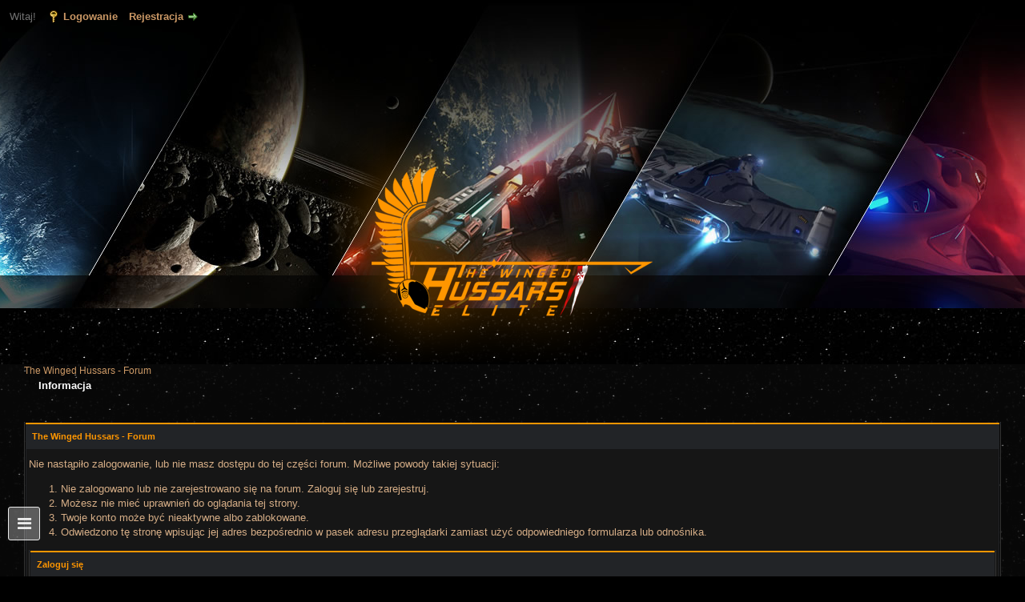

--- FILE ---
content_type: text/html; charset=UTF-8
request_url: https://forum.thewingedhussars.com/forumdisplay.php?fid=143&datecut=9999&prefix=0&sortby=starter&order=asc
body_size: 7614
content:
<!DOCTYPE html PUBLIC "-//W3C//DTD XHTML 1.0 Transitional//EN" "http://www.w3.org/TR/xhtml1/DTD/xhtml1-transitional.dtd"><!-- start: error -->
<html xml:lang="pl" lang="pl" xmlns="http://www.w3.org/1999/xhtml">
<head>
<title>The Winged Hussars - Forum</title>
<!-- start: headerinclude -->
<link rel="alternate" type="application/rss+xml" title="Najnowsze wątki (RSS 2.0)" href="https://forum.thewingedhussars.com/syndication.php" />
<link rel="alternate" type="application/atom+xml" title="Najnowsze wątki (Atom 1.0)" href="https://forum.thewingedhussars.com/syndication.php?type=atom1.0" />
<meta http-equiv="Content-Type" content="text/html; charset=UTF-8" />
<meta http-equiv="Content-Script-Type" content="text/javascript" />
<script type="text/javascript" src="https://forum.thewingedhussars.com/jscripts/jquery.js?ver=1800"></script>
<script type="text/javascript" src="https://forum.thewingedhussars.com/jscripts/jquery.plugins.min.js?ver=1800"></script>
<script type="text/javascript" src="https://forum.thewingedhussars.com/jscripts/general.js?ver=1800"></script>
<script type="text/javascript" src="https://forum.thewingedhussars.com/images/Carbon/js/dropdownmenu.js"></script>
<link href="//maxcdn.bootstrapcdn.com/font-awesome/4.2.0/css/font-awesome.min.css" rel="stylesheet">

<link rel="shortcut icon" href="https://forum.thewingedhussars.com/images/Carbon/favicon.ico">
<link rel="icon" sizes="16x16 32x32 64x64" href="https://forum.thewingedhussars.com/images/Carbon/favicon.ico">
<link rel="icon" type="image/png" sizes="196x196" href="https://forum.thewingedhussars.com/images/Carbon/favicon-192.png">
<link rel="icon" type="image/png" sizes="160x160" href="https://forum.thewingedhussars.com/images/Carbon/favicon-160.png">
<link rel="icon" type="image/png" sizes="96x96" href="https://forum.thewingedhussars.com/images/Carbon/favicon-96.png">
<link rel="icon" type="image/png" sizes="64x64" href="https://forum.thewingedhussars.com/images/Carbon/favicon-64.png">
<link rel="icon" type="image/png" sizes="32x32" href="https://forum.thewingedhussars.com/images/Carbon/favicon-32.png">
<link rel="icon" type="image/png" sizes="16x16" href="https://forum.thewingedhussars.com/images/Carbon/favicon-16.png">
<link rel="apple-touch-icon" href="https://forum.thewingedhussars.com/images/Carbon/favicon-57.png">
<link rel="apple-touch-icon" sizes="114x114" href="https://forum.thewingedhussars.com/images/Carbon/favicon-114.png">
<link rel="apple-touch-icon" sizes="72x72" href="https://forum.thewingedhussars.com/images/Carbon/favicon-72.png">
<link rel="apple-touch-icon" sizes="144x144" href="https://forum.thewingedhussars.com/images/Carbon/favicon-144.png">
<link rel="apple-touch-icon" sizes="60x60" href="https://forum.thewingedhussars.com/images/Carbon/favicon-60.png">
<link rel="apple-touch-icon" sizes="120x120" href="https://forum.thewingedhussars.com/images/Carbon/favicon-120.png">
<link rel="apple-touch-icon" sizes="76x76" href="https://forum.thewingedhussars.com/images/Carbon/favicon-76.png">
<link rel="apple-touch-icon" sizes="152x152" href="https://forum.thewingedhussars.com/images/Carbon/favicon-152.png">
<link rel="apple-touch-icon" sizes="180x180" href="https://forum.thewingedhussars.com/images/Carbon/favicon-180.png">
<meta name="msapplication-TileColor" content="#FFFFFF">
<meta name="msapplication-TileImage" content="https://forum.thewingedhussars.com/images/Carbon/favicon-144.png">
<meta name="msapplication-config" content="https://forum.thewingedhussars.com/images/Carbon/browserconfig.xml">
<meta name="viewport" content="width=device-width, initial-scale=1">

<link href="https://fonts.googleapis.com/css?family=Chathura:400,700" rel="stylesheet">
<link href="https://fonts.googleapis.com/css?family=Open+Sans:300,300i,400,400i,600,600i,700,700i&amp;subset=latin-ext" rel="stylesheet">

<link type="text/css" rel="stylesheet" href="https://forum.thewingedhussars.com/cache/themes/theme33/global.css" />
<link type="text/css" rel="stylesheet" href="https://forum.thewingedhussars.com/css.php?stylesheet=86" />
<link type="text/css" rel="stylesheet" href="https://forum.thewingedhussars.com/css.php?stylesheet=4" />
<link type="text/css" rel="stylesheet" href="https://forum.thewingedhussars.com/css.php?stylesheet=6" />
<link type="text/css" rel="stylesheet" href="https://forum.thewingedhussars.com/cache/themes/theme33/rwd.css" />

<script type="text/javascript">
<!--
	lang.unknown_error = "Wystąpił nieznany błąd.";

	lang.select2_match = "Dostępny jest jeden wynik. Wciśnij enter, aby go wybrać.";
	lang.select2_matches = "Dostępnych wyników: {1}. Użyj strzałek w dół i w górę, aby nawigować.";
	lang.select2_nomatches = "Nic nie znaleziono";
	lang.select2_inputtooshort_single = "Wpisz co najmniej jeden znak";
	lang.select2_inputtooshort_plural = "Wpisz {1} lub więcej znaków";
	lang.select2_inputtoolong_single = "Usuń jeden znak";
	lang.select2_inputtoolong_plural = "Usuń {1} znaki/znaków";
	lang.select2_selectiontoobig_single = "Możesz wybrać tylko jednen wynik";
	lang.select2_selectiontoobig_plural = "Możesz wybrać tylko {1} wyniki/wyników";
	lang.select2_loadmore = "Wczytywanie większej ilości wyników";
	lang.select2_searching = "Wyszukiwanie";

	var cookieDomain = ".thewingedhussars.com";
	var cookiePath = "/";
	var cookiePrefix = "";
	var deleteevent_confirm = "Czy na pewno chcesz usunąć to wydarzenie?";
	var removeattach_confirm = "Czy na pewno chcesz usunąć zaznaczone załączniki?";
	var loading_text = 'Wczytywanie<br />Proszę czekać...';
	var saving_changes = 'Zapisywanie zmian...';
	var use_xmlhttprequest = "1";
	var my_post_key = "5512c73841ccb4a96ebb2fda4e85e114";
	var rootpath = "https://forum.thewingedhussars.com";
	var imagepath = "https://forum.thewingedhussars.com/images/TWH-ANUKUS";
  	var yes_confirm = "Tak";
	var no_confirm = "Nie";
	var MyBBEditor = null;
	var spinner_image = "https://forum.thewingedhussars.com/images/TWH-ANUKUS/spinner.gif";
	var spinner = "<img src='" + spinner_image +"' alt='' />";
// -->
</script>
<!-- end: headerinclude -->
</head>
<body>
<!-- start: header -->
<div id="container">
		<a name="top" id="top"></a>
		<div id="header">
          <div id="panel">
				<div class="upper">
					<div class="wrapper">
						
						<!-- start: header_welcomeblock_guest -->
						<!-- Continuation of div(class="upper") as opened in the header template -->
						<span class="welcome">Witaj! <a href="https://forum.thewingedhussars.com/member.php?action=login" onclick="$('#quick_login').modal({ fadeDuration: 250, keepelement: true, zIndex: (typeof modal_zindex !== 'undefined' ? modal_zindex : 9999) }); return false;" class="login">Logowanie</a> <a href="https://forum.thewingedhussars.com/member.php?action=register" class="register">Rejestracja</a></span>
					</div>
				</div>
				<div class="modal" id="quick_login" style="display: none;">
					<form method="post" action="https://forum.thewingedhussars.com/member.php">
						<input name="action" type="hidden" value="do_login" />
						<input name="url" type="hidden" value="" />
						<input name="quick_login" type="hidden" value="1" />
						<table width="100%" cellspacing="0" cellpadding="5" border="0" class="tborder">
							<tr>
								<td class="thead" colspan="2"><strong>Zaloguj się</strong></td>
							</tr>
							<tr>
								<td class="trow1" width="25%"><strong>Login</strong></td>
								<td class="trow1"><input name="quick_username" id="quick_login_username" type="text" value="" class="textbox initial_focus" /></td>
							</tr>
							<tr>
								<td class="trow2"><strong>Hasło:</strong></td>
								<td class="trow2">
									<input name="quick_password" id="quick_login_password" type="password" value="" class="textbox" /> <a href="https://forum.thewingedhussars.com/member.php?action=lostpw" class="lost_password">Nie pamiętam hasła</a>
								</td>
							</tr>
							<tr>
								<td class="trow1">&nbsp;</td>
								<td class="trow1 remember_me">
									<input name="quick_remember" id="quick_login_remember" type="checkbox" value="yes" class="checkbox" checked="checked" />
									<label for="quick_login_remember">Zapamiętaj mnie</label>
								</td>
							</tr>
							<tr>
								<td class="trow2" colspan="2">
									<div align="center"><input name="submit" type="submit" class="button" value="Zaloguj się" /></div>
								</td>
							</tr>
						</table>
					</form>
				</div>
				<script type="text/javascript">
					$("#quick_login input[name='url']").val($(location).attr('href'));
				</script>
<!-- end: header_welcomeblock_guest -->
					<!-- </div> in header_welcomeblock_member and header_welcomeblock_guest -->
				<!-- </div> in header_welcomeblock_member and header_welcomeblock_guest -->
			</div>
					
			<div id="logo">
				<div class="wrapper">
				
                  <ul id="menu" class="topmenu" style="float:left;">
						<li><a href="#"><i class="fa fa-bars" style="padding: 7px 0;font-size: 20px;"></i></a></li>
						<li><a href="https://forum.thewingedhussars.com/portal.php">Portal</a></li>
						<li><a href="https://forum.thewingedhussars.com/index.php">Forum</a>
						<li  ><a href="https://forum.thewingedhussars.com/search.php?action=getdaily" class="selected">Dzisiejsze posty</a></li>
						<li><a href="https://forum.thewingedhussars.com/search.php?action=getnew">Nowe posty</a></li>
					  </ul> 
					<ul id="menu"  class="topmenu" style="float:right;">
						<li><a href="https://forum.thewingedhussars.com/memberlist.php">Husarze</a></li>
						<li><a href="https://forum.thewingedhussars.com/calendar.php">Kalendarz</a></li></li>
						<li><a href="https://forum.thewingedhussars.com/search.php">Szukaj</a></li></li>
						<li><a href="https://forum.thewingedhussars.com/misc.php?action=help">Pomoc</a></li>
						<li style="margin-left:10px;"><a href="misc.php?action=markread&my_post_key=5512c73841ccb4a96ebb2fda4e85e114">Oznacz jako przeczytane</a></li>
					</ul> 
					<a id="twh_logo" href="https://forum.thewingedhussars.com/index.php"><img src="https://forum.thewingedhussars.com/images/TWH-ANUKUS/logo_twh.png?676876sfsaf4" alt="The Winged Hussars - Forum" title="The Winged Hussars - Forum" /></a>
				</div>
			</div>
		</div>
			
			
<!-- <div class="Baners_wrap" style="width: 80%; clear:both; text-align:center; margin: 0px auto 15px;">
<a href="http://forum.thewingedhussars.com/showthread.php?tid=3963"><img style="width:100%; max-width:1456px; height: auto;" src="images/banners/thrustmaster.png" /></a>
<br style="clear:both" />
	 
</div> -->
	
<!-- <div class="Baners_wrap" style="width: 80%; clear:both; text-align:center; margin: 0px auto 15px;">
<a href="https://forum.thewingedhussars.com/showthread.php?tid=4928"><img style="width:100%; max-width:800px; height: auto;" src="https://i.imgur.com/uiUXqx3.jpg" /></a>
<br style="clear:both" />
	 
</div>	-->
	

		<div id="content">
			<div class="wrapperindex">
				
				
				
				
				
				 <!-- BAM --><!-- start: bam_announcement_container -->

<style>
	.bam_announcement.yellow {
		background: #FFF6BF;
		border: 1px solid #FFD324;
	}

	.bam_announcement.green {
		background: #D6ECA6;
		border: 1px solid #8DC93E;
	}

	.bam_announcement.blue {
		background: #ADCBE7;
		border: 1px solid #0F5C8E;
	}

	.bam_announcement.red {
		background: #FBE3E4;
		border: 1px solid #A5161A;
	}

	.bam_announcement {
		-moz-border-radius: 5px;
		-webkit-border-radius: 5px;
		border-radius: 5px; 
		text-align: center;
		margin: 10px auto;
		padding: 8px 12px;
		background: #EBEBEB;
		color: #000000;
		border: 1px solid #ADADAD;
	}

	.bam_date {
		color: #636161;
		font-size: 0.78em;
		margin-left: 6px;
	}	

	/* Insert Custom CSS Here */
</style>
<div class="bam_announcements"></div>
<!-- end: bam_announcement_container --><!-- /BAM -->
				<!-- start: nav -->

<div class="navigation">
<!-- start: nav_bit -->
<a href="https://forum.thewingedhussars.com/index.php">The Winged Hussars - Forum</a>
<!-- end: nav_bit --><!-- start: nav_sep_active -->
<br /><img src="https://forum.thewingedhussars.com/images/TWH-ANUKUS/nav_bit.png" alt="" />
<!-- end: nav_sep_active --><!-- start: nav_bit_active -->
<span class="active">Informacja</span>
<!-- end: nav_bit_active -->
</div>
<!-- end: nav -->

				<br />
<!-- end: header -->
<br />
<table border="0" cellspacing="0" cellpadding="5" class="tborder">
<tr>
<td class="thead"><span class="smalltext"><strong>The Winged Hussars - Forum</strong></span></td>
</tr>
<tr>
<td class="trow1"><!-- start: error_nopermission -->
Nie nastąpiło zalogowanie, lub nie masz dostępu do tej części forum. Możliwe powody takiej sytuacji:
<ol>
<li>Nie zalogowano lub nie zarejestrowano się na forum. Zaloguj się lub zarejestruj.</li>
<li>Możesz nie mieć uprawnień do oglądania tej strony.</li>
<li>Twoje konto może być nieaktywne albo zablokowane.</li>
<li>Odwiedzono tę stronę wpisując jej adres bezpośrednio w pasek adresu przeglądarki zamiast użyć odpowiedniego formularza lub odnośnika.</li>
</ol>
<form action="member.php" method="post">
<input type="hidden" name="action" value="do_login" />
<input type="hidden" name="url" value="/forumdisplay.php?fid=143&amp;datecut=9999&amp;prefix=0&amp;sortby=starter&amp;order=asc" />
<table border="0" cellspacing="0" cellpadding="5" class="tborder">
<tr>
<td class="thead" colspan="2"><span class="smalltext"><strong>Zaloguj się</strong></span></td>
</tr>
<tr>
<td class="trow1"><strong>Login:</strong></td>
<td class="trow1"><input type="text" class="textbox" name="username" tabindex="1" /></td>
</tr>
<tr>
<td class="trow2"><strong>Hasło:</strong></td>
<td class="trow2"><input type="password" class="textbox" name="password" tabindex="2" /></td>
</tr>
<tr>
<td class="trow2" colspan="2"><span class="smalltext float_right" style="padding-top: 3px;"><a href="member.php?action=register">Rejestracja</a> | <a href="member.php?action=lostpw">Nie pamiętam hasła</a>&nbsp;</span>&nbsp;<input type="submit" class="button" value="Zaloguj się" tabindex="3" /></td>
</tr>
</table>
</form>
<br />
<!-- end: error_nopermission --></td>
</tr>
</table>
<!-- start: footer -->

	</div>
</div>
<div id="footer">
	
		<div class="lower">
		<div class="wrapper">
			
			<p class="box_cookies" style="text-align:center;">Ta strona używa plików cookies, zapisywanych i odczytywanych z Twojego urządzenia, w celu dostosowania naszych usług oraz treści zamieszczonych na stronie do indywidualnych potrzeb użytkowników i mierzenia ich zainteresowania. <br />Korzystając z tej strony akceptujesz <a title="Polityka cookies"  style="color:#FEA700"  href="http://forum.thewingedhussars.com/showthread.php?tid=3786">politykę cookies</a>.</p>
			
			</div>
	</div>
	
	
	<div class="upper">
		<div class="wrapper">
			<!-- start: footer_languageselect -->
<div class="language">
<form method="get" action="/forumdisplay.php" id="lang_select">
	<input type="hidden" name="fid" value="143" />
<input type="hidden" name="datecut" value="9999" />
<input type="hidden" name="prefix" value="0" />
<input type="hidden" name="sortby" value="starter" />
<input type="hidden" name="order" value="asc" />

	<input type="hidden" name="my_post_key" value="5512c73841ccb4a96ebb2fda4e85e114" />
	<select name="language" onchange="MyBB.changeLanguage();">
		<optgroup label="Wybierz język">
			<!-- start: footer_languageselect_option -->
<option value="english">&nbsp;&nbsp;&nbsp;English (American)</option>
<!-- end: footer_languageselect_option --><!-- start: footer_languageselect_option -->
<option value="polish" selected="selected">&nbsp;&nbsp;&nbsp;Polski</option>
<!-- end: footer_languageselect_option -->
		</optgroup>
	</select>
	<!-- start: gobutton -->
<input type="submit" class="button" value="OK" />
<!-- end: gobutton -->
</form>
</div>
<!-- end: footer_languageselect -->
			<!-- start: footer_themeselect -->
<div class="theme">
<form method="get" action="/forumdisplay.php" id="theme_select">
	<input type="hidden" name="fid" value="143" />
<input type="hidden" name="datecut" value="9999" />
<input type="hidden" name="prefix" value="0" />
<input type="hidden" name="sortby" value="starter" />
<input type="hidden" name="order" value="asc" />

	<input type="hidden" name="my_post_key" value="5512c73841ccb4a96ebb2fda4e85e114" />
	<!-- start: footer_themeselector -->
<select name="theme" onchange="MyBB.changeTheme();">
<optgroup label="Wybierz styl">
<!-- start: usercp_themeselector_option -->
<option value="2">Default</option>
<!-- end: usercp_themeselector_option --><!-- start: usercp_themeselector_option -->
<option value="32">--WhiteAndBlack-Red</option>
<!-- end: usercp_themeselector_option --><!-- start: usercp_themeselector_option -->
<option value="10">Carbon</option>
<!-- end: usercp_themeselector_option --><!-- start: usercp_themeselector_option -->
<option value="22">MyRed_SB</option>
<!-- end: usercp_themeselector_option --><!-- start: usercp_themeselector_option -->
<option value="33">TWH-ANUKUS</option>
<!-- end: usercp_themeselector_option -->
</optgroup>
</select>
<!-- end: footer_themeselector -->
	<!-- start: gobutton -->
<input type="submit" class="button" value="OK" />
<!-- end: gobutton -->
</form>
</div>
<!-- end: footer_themeselect -->
			<ul class="menu bottom_links">
				
				<li><a href="https://forum.thewingedhussars.com">The Winged Hussars - Forum</a></li>
				<li><a href="#top">Wróć do góry</a></li>
				<li><a href="https://forum.thewingedhussars.com/archive/index.php?forum-143.html">Wersja bez grafiki</a></li>
				<li><a href="https://forum.thewingedhussars.com/misc.php?action=syndication">RSS</a></li>
			</ul>
		</div>
	</div>
	<div class="lower">
		<div class="wrapper">
			<span id="current_time"><strong>Aktualny czas:</strong> 25.01.2026, 11:00 UTC</span>
			<span id="copyright">
				<!-- MyBB is free software developed and maintained by a volunteer community.
					It would be much appreciated by the MyBB Group if you left the full copyright and "powered by" notice intact,
					to show your support for MyBB.  If you choose to remove or modify the copyright below,
					you may be refused support on the MyBB Community Forums.

					This is free software, support us and we'll support you. -->
				Polskie tłumaczenie &copy; 2007-2017 <a href="http://www.mybboard.pl">Polski Support MyBB</a> <br/>Silnik forum <a href="http://www.mybb.com" target="_blank">MyBB 1.8.6</a>, &copy; 2002-2026 <a href="http://www.mybb.com" target="_blank">MyBB Group</a>.</br>
              Theme Crafted by <a href="#" class="autors" target="_blank">CMDR ANUKUS (Graphics) & CMDR SZARIK (Coding)</a>
				<!-- End powered by -->
			</span>
		</div>
	</div>
</div>
<!-- The following piece of code allows MyBB to run scheduled tasks. DO NOT REMOVE --><!-- start: task_image -->
<img src="https://forum.thewingedhussars.com/task.php" width="1" height="1" alt="" />
<!-- end: task_image --><!-- End task image code -->
  <!-- blogger_feed --><!-- /blogger_feed -->    
</div>
<script type="text/javascript">
var cRWD = {
    container: null,

    createMobileMenu: function () {
        var mobiMenu = jQuery('<div />', {'id': 'mobilemenu'}).append(jQuery('<ul />'));
        jQuery('ul#menu.topmenu >li').each(function () {
            var li = jQuery(this).clone(true, true).removeAttr('style');
            if (jQuery('i', li).length <= 0) {
                jQuery('ul', mobiMenu).append(li);
            }
        });
        this.container.append(mobiMenu);

        var mobiMenuButton = jQuery('<button />', {'id': 'mobilemenubutton'}).append(jQuery('<i />', {'class': 'fa fa-bars'})).bind('click', function (e) {
            if (e && e.preventDefault) {
                e.preventDefault();
            }
            var that = jQuery(this);
            if (that.hasClass('active')) {
                that.removeClass('active');
                mobiMenu.removeClass('active');
            } else {
                that.addClass('active');
                mobiMenu.addClass('active').bind('click', function (e) {
                    that.trigger('click');
                    jQuery(this).unbind('click');
                });
            }
            return false;
        });
        this.container.append(mobiMenuButton);

        return this;
    },

    createProfileMobiMenu: function (content) {
        jQuery('tbody', content).removeAttr('style');
        jQuery('.expcolimage', content).remove();
        var profileMobiMenu = jQuery('<div />', {'id': 'mobilemenuprofile'}).append(jQuery('<div />').append(content));
        this.container.append(profileMobiMenu);

        var mobiMenuButton = jQuery('<button />', {'id': 'mobilemenubuttonprofile'}).append(jQuery('<i />', {'class': 'fa fa-user'})).bind('click', function (e) {
            if (e && e.preventDefault) {
                e.preventDefault();
            }
            var that = jQuery(this);
            if (that.hasClass('active')) {
                that.removeClass('active');
                profileMobiMenu.removeClass('active');
            } else {
                that.addClass('active');
                profileMobiMenu.addClass('active').bind('click', function (e) {
                    that.trigger('click');
                    jQuery(this).unbind('click');
                });
                jQuery('div', profileMobiMenu).bind('click', function (e) {
                    if (e && e.stopPropagation) {
                        e.stopPropagation();
                    }
                });
            }
            return false;
        });
        this.container.append(mobiMenuButton);
        return this;
    },

    moveImportantDataForumTopics: function () {
        /* usercp.php */
        jQuery('table.usercp_php:not(.editsig) > tbody >tr >td:nth-of-type(2) > table.tborder:gt(0) >tbody > tr:nth-child(2)').addClass('remUnder990');
        /* subscriptions */
        jQuery('table.usercp_php.subscriptions > tbody >tr >td:nth-of-type(2) > table.tborder >tbody > tr:nth-child(2)').addClass('remUnder990');
        /* forum topics */
        jQuery('table.tborder:not(.search_php.results):not(.polls_php.showresults):not(.pollresults) tr.inline_row, '+
                'table.usercp_php > tbody >tr >td:nth-of-type(2) > table.tborder:gt(0) >tbody > tr:gt(1), '+
                'table.usercp_php.subscriptions > tbody >tr >td:nth-of-type(2) > table.tborder >tbody > tr:gt(1)').each(function () {
            var tr = jQuery(this);
            if (jQuery('> .tcat, >.thead', tr).length == 0) {
                var tdcount = jQuery('>td', tr).length;
                if(tdcount > 6){
                    tr.addClass('tdsmore6').addClass('tds'+tdcount);
                }
                var odp = jQuery('td:nth-child(4)', tr).addClass('remUnder990').html();
                var wysw = jQuery('td:nth-child(5)', tr).addClass('remUnder990').html();
                var ostatni_post = jQuery('td:nth-child(6)', tr).addClass('remUnder745').html();
                var div990 = jQuery('<div />', {'class': 'under990 bordertop'}).html('Odp: ' + odp + ' | Wyśw: ' + wysw);
                var div745 = jQuery('<div />', {'class': 'under745'}).html(' | ' + ostatni_post.replace(/<br.*?>/, ', '));
                div990.append(div745);
                jQuery('td:nth-child(3)', tr).append(div990);
            }
        });
        jQuery('table.tborder.polls_php.showresults tbody tr, table.tborder.pollresults tbody tr').each(function () {
            var tr = jQuery(this);
            if (jQuery('> .tcat, >.thead', tr).length == 0) {
                var tdcount = jQuery('>td', tr).length;
                if(tdcount > 6){
                    tr.addClass('tdsmore6').addClass('tds'+tdcount);
                }
                var odp = jQuery('td:nth-child(3)', tr).html();
                var wysw = jQuery('td:nth-child(4)', tr).html();
                var div745 = jQuery('<div />', {'class': 'under745'}).html('G: '+odp+' <br>' + wysw);
                jQuery('td:nth-child(1)', tr).append(div745);
            }
        });
        jQuery('table.tborder.search_php.results tr.inline_row').each(function () {
            var tr = jQuery(this);
            if (jQuery('> .tcat, >.thead', tr).length == 0) {
                var tdcount = jQuery('>td', tr).length;
                if(tdcount > 6){
                    tr.addClass('tdsmore6').addClass('tds'+tdcount);
                }
                var dzial = jQuery('td:nth-child(4)', tr).addClass('remUnder990').html();
                var odp = jQuery('td:nth-child(5)', tr).addClass('remUnder990').html();
                var wysw = jQuery('td:nth-child(6)', tr).addClass('remUnder990').html();
                var ostatni_post = jQuery('td:nth-child(7)', tr).addClass('remUnder745').html();
                var div990_dzial = jQuery('<div />', {'class': 'under990 bordertop'}).html('Dział: ' + dzial);
                var div990 = jQuery('<div />', {'class': 'under990 bordertop'}).html('Odp: ' + odp + ' | Wyśw: ' + wysw);
                var div745 = jQuery('<div />', {'class': 'under745'}).html(' | ' + ostatni_post.replace(/<br.*?>/, ', '));
                div990.append(div745);
                jQuery('td:nth-child(3)', tr).append(div990_dzial).append(div990);
            }
        });
        /* private messages */
        jQuery('.private_php form > table > tbody >tr >td:nth-of-type(2) > table.tborder > tbody > tr:gt(0)').each(function () {
            var tr = jQuery(this);
            if (jQuery('> .tcat', tr).length > 0) {
                jQuery('td:nth-child(2)', tr).addClass('remUnder745');
                jQuery('td:nth-child(3)', tr).addClass('remUnder450');
            } else {
                var nadawca = jQuery('td:nth-child(4)', tr).addClass('remUnder745');
                nadawca = jQuery('>a', nadawca).html();
                var data = jQuery('td:nth-child(5)', tr).addClass('remUnder450').html();
                var div450 = jQuery('<div />', {'class': 'under450 bordertop'}).html('Data: ' + data);
                var div745 = jQuery('<div />', {'class': 'under745 bordertop'}).html('Autor: ' + nadawca);
                jQuery('td:nth-child(3)', tr).append(div745).append(div450);
            }
        });
        jQuery('table.tborder > tbody[id^="cat_"] > tr').each(function () {
            var tr = jQuery(this);
            var odpwysw = jQuery('td:nth-child(3)', tr).html();
            var ostatnipost = jQuery('td:nth-child(4)', tr).html();
            var div745_1 = jQuery('<div />', {'class': 'under745 bordertop'}).html(odpwysw.replace(/<br.*?>/g, ' | '));
            var div745_2 = jQuery('<div />', {'class': 'under745 bordertop'}).html('Ostatni temat: ' + ostatnipost.replace(/<br.*?>/g, ', '));
            jQuery('td:nth-child(2)', tr).append(div745_1).append(div745_2);
        });
        return this;
    },

    addNewClassesToTables: function () {
        var tables = jQuery('#content .wrapperindex > table, #content .wrapperindex > form > table');
        var additionalClassName = null;
        var m = window.location.href.match(/([a-z0-9\-_]+\.php)/);
        if (m && m.length > 0) {
            additionalClassName = m[1].replace(/\./g, '_');
            tables.addClass(additionalClassName);
            jQuery('#container').addClass(additionalClassName);
        }
        var m = window.location.href.match(/action=([a-z0-9\-_]+)/);
        if (m && m.length > 0) {
            additionalClassName = m[1].replace(/\./g, '_');
            tables.addClass(additionalClassName);
            jQuery('#container').addClass(additionalClassName);
        } else {
            additionalClassName = 'noaction';
            tables.addClass(additionalClassName);
            jQuery('#container').addClass(additionalClassName);
        }
        var content = jQuery('#container').not('.member_php');
        var subtables = jQuery('.wrapperindex > table > tbody > tr > td > table, .wrapperindex > table > tbody > tr > td > form > table, .wrapperindex > form > table > tbody > tr > td > table', content);
        if (subtables.length > 1) {
            var remTablesNavi = jQuery(subtables[0]);
            var naviTable = remTablesNavi.clone();
            remTablesNavi.parent().addClass('remUnder1500');
            if (jQuery('#container').not('.portal_php').length > 0) {
                this.createProfileMobiMenu(naviTable);
            }
        }
        return this;
    },
    
    addPollTriggers: function(){
        jQuery('#content .wrapperindex form table.pollform tr td.trow2').bind('click', function(e){
            if(e && e.preventDefault){
                e.preventDefault();
            }
            var tr = jQuery(this).closest('tr');
            var input = jQuery('input[type="checkbox"], input[type="radio"]', tr);
            if(input && input.length){
                input.trigger('click');
            }
            return false;
        });
        return this;
    },

    init: function () {
        this.container = jQuery('#container');
        var ret = this.addNewClassesToTables()
                .createMobileMenu()
                .moveImportantDataForumTopics()
                .addPollTriggers();

        return ret;
    }
};

var OUGCToolTip = {
    init: function(){
        var tooltip = jQuery('<div />', {'class': 'tooltip'}).appendTo('body');
        jQuery('img[src*="images/ougc_awards/odznaki"]').bind('mouseover', function(e){
            var that = jQuery(this);
            var image = '/images/odznaki/'+that.attr('src').replace(/^.+?\/(.[^\/]+)$/g, '$1').replace(/\s+\(32px\)/g,'');
            tooltip.html('<p><strong>'+that.attr('alt')+'</strong></p><img src="'+image+'">');
            tooltip.addClass('show');
        }).bind('mouseout', function () {
            tooltip.removeClass('show');
        });
        jQuery(document).bind('mousemove', function(e){
            tooltip.css({
                left:  e.pageX+20,
                top:   e.pageY+20
            });
        })
    }
};

(function () {
    cRWD.init();
    OUGCToolTip.init();
})();

</script>

<!-- Piwik  Guests -->
<script type="text/javascript">
  var _paq = _paq || [];
  _paq.push(['trackPageView']);
  _paq.push(['enableLinkTracking']);
  (function() {
    var u="//stats19.mydevil.net/";
    _paq.push(['setTrackerUrl', u+'piwik.php']);
    _paq.push(['setSiteId', '30']);
  
    var d=document, g=d.createElement('script'), s=d.getElementsByTagName('script')[0];
    g.type='text/javascript'; g.async=true; g.defer=true; g.src=u+'piwik.js'; s.parentNode.insertBefore(g,s);
  })();
</script>
<noscript><p><img src="//stats19.mydevil.net/piwik.php?idsite=30" style="border:0;" alt="" /></p></noscript>
<!-- End Piwik Code -->
<!-- end: footer -->
</body>
</html>
<!-- end: error -->

--- FILE ---
content_type: text/css;charset=UTF-8
request_url: https://forum.thewingedhussars.com/css.php?stylesheet=86
body_size: 319
content:
tr td.trow1:first-child,
tr td.trow2:first-child,
tr td.trow_shaded:first-child {
	border-left: 1px solid #222427;
}
 
tr td.trow1:last-child,
tr td.trow2:last-child,
tr td.trow_shaded:last-child {
	border-right: 1px solid #222427;
}

.tborder {
	-moz-border-radius: 7px;
	-webkit-border-radius: 7px;
	border-radius: 7px;
}

.tborder tbody tr:last-child td {
	border-bottom: 1px solid #222427;
}



.thead_collapsed {
	-moz-border-radius-bottomleft: 6px;
	-moz-border-radius-bottomright: 6px;
	-webkit-border-bottom-left-radius: 6px;
	-webkit-border-bottom-right-radius: 6px;
	border-bottom-left-radius: 6px;
	border-bottom-right-radius: 6px;
}

.thead_left {
	-moz-border-radius-topright: 0;
	-webkit-border-top-right-radius: 0;
    border-top-right-radius: 0;
}

.thead_right {
	-moz-border-radius-topleft: 0;
	-webkit-border-top-left-radius: 0;
    border-top-left-radius: 0;
}

.tcat_menu {
	-moz-border-radius: 0 !important;
	-webkit-border-radius: 0 !important;
  	border-radius: 0 !important;
}

.tborder tbody:nth-last-child(2) .tcat_collapse_collapsed {
	-moz-border-radius-bottomleft: 6px !important;
	-moz-border-radius-bottomright: 6px !important;
	-webkit-border-bottom-left-radius: 6px !important;
	-webkit-border-bottom-right-radius: 6px !important;
	border-bottom-left-radius: 6px !important;
	border-bottom-right-radius: 6px !important;
}

.post.classic .post_author {
	-moz-border-radius: 0 6px 6px 0;
	-webkit-border-radius: 0 6px 6px 0;
	border-radius: 0 6px 6px 0;
}

.pollbar {
	-moz-border-radius: 3px;
	-webkit-border-radius: 3px;
	border-radius: 3px;
}
		
		